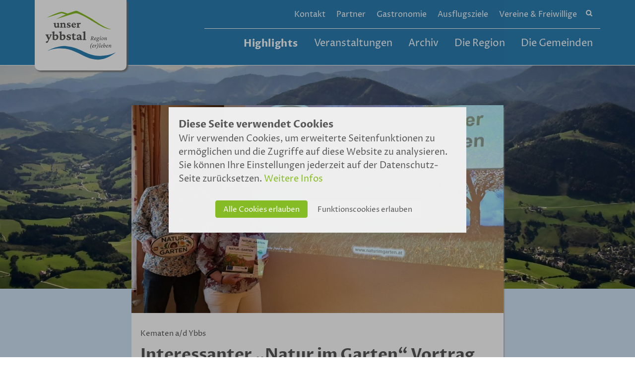

--- FILE ---
content_type: text/html; charset=UTF-8
request_url: https://unser-ybbstal.at/highlights/news/interessanter-natur-im-garten-vortrag-9
body_size: 6502
content:
<!doctype html>
<html class="no-js" lang="de-AT">
<head>
    <meta charset="utf-8">
    <meta http-equiv="X-UA-Compatible" content="IE=edge">
    <title>Highlights | Unser Ybbstal</title>
    <meta name="description" content="">
    <meta name="viewport" content="width=device-width, initial-scale=1">
        <link rel="canonical" href="https://unser-ybbstal.at/highlights/news/interessanter-natur-im-garten-vortrag-9">
        
            
            
                    
        
    <script src="//unser-ybbstal.at/js/js.cookie.min.js"></script>
    <script src="//unser-ybbstal.at/js/cookie-setup.js"></script>
    <script>
        document.addEventListener('DOMContentLoaded', function(){
            initCookies();   
        }, false);
    </script>

    <meta name="twitter:card" content="summary_large_image" />
    <meta property="og:locale" content="de_AT" />
    <meta property="og:url" content="https://unser-ybbstal.at/highlights/news/interessanter-natur-im-garten-vortrag-9" />
    <meta property="og:type" content="article" />
    <meta property="og:title" content="Interessanter &bdquo;Natur im  Garten&ldquo; Vortrag" />
    <meta property="og:description" content="" />
                            <meta property="og:image" content="https://login.gemeindeserver.net/media/345792/large" />
                        
            <link rel="stylesheet" href="//unser-ybbstal.at/css/gemser.css?v=202601210236" type="text/css"/>
            
        <script>
        !function(){function g(){if(!e&&(e=!0,f)){for(var a=0;a<f.length;a++)f[a].call(window,[]);f=[]}}function h(a){var b=window.onload;"function"!=typeof window.onload?window.onload=a:window.onload=function(){b&&b(),a()}}function i(){if(!d){if(d=!0,document.addEventListener&&!c.opera&&document.addEventListener("DOMContentLoaded",g,!1),c.msie&&window==top&&function(){if(!e){try{document.documentElement.doScroll("left")}catch(a){return void setTimeout(arguments.callee,0)}g()}}(),c.opera&&document.addEventListener("DOMContentLoaded",function(){if(!e){for(var a=0;a<document.styleSheets.length;a++)if(document.styleSheets[a].disabled)return void setTimeout(arguments.callee,0);g()}},!1),c.safari){var a;!function(){if(!e){if("loaded"!=document.readyState&&"complete"!=document.readyState)return void setTimeout(arguments.callee,0);if(void 0===a){for(var b=document.getElementsByTagName("link"),c=0;c<b.length;c++)"stylesheet"==b[c].getAttribute("rel")&&a++;var d=document.getElementsByTagName("style");a+=d.length}return document.styleSheets.length!=a?void setTimeout(arguments.callee,0):void g()}}()}h(g)}}var a=window.DomReady={},b=navigator.userAgent.toLowerCase(),c={version:(b.match(/.+(?:rv|it|ra|ie)[\/: ]([\d.]+)/)||[])[1],safari:/webkit/.test(b),opera:/opera/.test(b),msie:/msie/.test(b)&&!/opera/.test(b),mozilla:/mozilla/.test(b)&&!/(compatible|webkit)/.test(b)},d=!1,e=!1,f=[];a.ready=function(a,b){i(),e?a.call(window,[]):f.push(function(){return a.call(window,[])})},i()}();
    </script>
</head>
    <body class="stretched no-transition content-over">
        <div id="wrapper" class="clearfix">
                <header id="header" data-sticky-class="not-dark">
        <div id="header-wrap">
            <div class="container clearfix">
                <div id="primary-menu-trigger"><i class="icon-reorder"></i></div>
                <div id="logo">
                                            <a href="//unser-ybbstal.at" class="standard-logo" title="Unser Ybbstal">
                            <img src="//unser-ybbstal.at/css//images/unser-ybbstal-logo.svg" alt="unser-ybbstal.at">
                        </a>
                        <a href="http://unser-ybbstal.at" class="retina-logo" title="Unser Ybbstal">
                            <img src="//unser-ybbstal.at/css//images/unser-ybbstal-logo.svg" alt="Unser Ybbstal">
                        </a>
                                    </div>
                                                
                <div class="fixedmenu">
                                        <ul>
    
        <li >
                                                <a href="//unser-ybbstal.at/kontakt" >Kontakt</a>
                                    </li>
    
        <li >
                                                <a href="//unser-ybbstal.at/partner" >Partner</a>
                                    </li>
    
        <li >
                                                <a href="//unser-ybbstal.at/gastronomie" >Gastronomie</a>
                                    </li>
    
        <li >
                                                <a href="//unser-ybbstal.at/ausflugsziele" >Ausflugsziele</a>
                                    </li>
    
        <li >
                                                <a href="//unser-ybbstal.at/vereine-freiwillige" >Vereine & Freiwillige</a>
                                    </li>
    </ul>
                    <div id="top-search">
    <a href="#" id="top-search-trigger"><i class="icon-search3"></i><i class="icon-line-cross"></i><span class="sr-only">Site search toggle</span></a>
    <form method="GET" action="https://login.gemeindeserver.net/sitesearch" accept-charset="UTF-8" class="searchform">
    <label for="searchq" class="sr-only">Search</label>
    <input name="q" class="form-control" id="searchq" value="" placeholder="Suchbegriff..." type="text" style="height:100px; background-color: #ffffff">
        <input type="hidden" name="client" value="59" />
                        <input type="hidden" name="seo" value="true" />
            </form>
</div>

<!-- frontend search  -->
<script>
DomReady.ready(function() {
    $(".searchform").on('submit',function (event) {
        var form = $(this);
        $('#content .container').html('');
        var target = $('#content .container').first();

        if(form.valid()){
            // check
            $.ajax({
                type: "GET",
                url: form.attr('action'),
                data: form.serialize(), // serializes the form's elements.
                success: function (data) {
                    if(data['status'] === 'success') {
                        target.html(data['message']);
                        sessionStorage.setItem('lastsearch',data['message']);
                        $('html, body').animate({
                            scrollTop: target.offset().top-80
                        }, 500);
                    } else if(data['status'] === 'failed') {
                        alert(data['message']);
                    } else if(data['status'] === 'notpassed') {
                        alert('wrong captcha');
                    }
                }
            });
        }
        event.preventDefault();

        document.location.hash = '#q='+form.find('#searchq').val();
        return false; // avoid to execute the actual submit of the form.
    });

    if(document.location.hash.match(/#q=/)){
        var hash = document.location.hash;
        var query = hash.replace("#q=","");
        $('#searchq').val(query);
        $('#content .container').html('');
        $('#content .container').first().html(sessionStorage.getItem('lastsearch'));
    }
});
</script>
<!-- frontend search -->                </div>
                                                            <nav id="primary-menu" aria-label="Haupt">
    <ul>
                                    <li  class="active"  >
					<a  href="//unser-ybbstal.at/highlights">Highlights</a>
				</li>
                                                <li  >
					<a  href="//unser-ybbstal.at/veranstaltungen-2">Veranstaltungen</a>
				</li>
                                                <li  >
					<a  href="//unser-ybbstal.at/archiv">Archiv</a>
				</li>
                                                <li  >
                    <a  href="//unser-ybbstal.at/die-region">
                        Die Region
                    </a>
                                            <a href="#" class="subhandle">
                            <i class="icon icon-arrow-down2"></i>
                            <span class="sr-only">Die Region (Menu toggle)</span>
                        </a>
                        <ul>
                                                                                                <li  >
                                        <a  href="//unser-ybbstal.at/vorwort-des-sprechers">Vorwort des Sprechers</a>
                                    </li>
                                                                                                                                <li  >
                                        <a  href="//unser-ybbstal.at/portraet-der-kleinregion">Porträt der Kleinregion</a>
                                    </li>
                                                                                                                                <li  >
                                        <a  href="//unser-ybbstal.at/aufgaben-ziele">Aufgaben & Ziele </a>
                                    </li>
                                                                                                                                <li  >
                                        <a  href="//unser-ybbstal.at/vision">Vision</a>
                                    </li>
                                                                                                                                <li  >
                                        <a  href="//unser-ybbstal.at/schwerpunkte-projekte">Schwerpunkte & Projekte</a>
                                    </li>
                                                                                    </ul>
                                    </li>
                                                <li  >
					<a  href="//unser-ybbstal.at/die-gemeinden">Die Gemeinden</a>
				</li>
                        </ul>
</nav>
                                                </div>
        </div>
    </header>
            <section id="page-title" class="page-title-parallax page-title-dark" style="background-image: url('https://login.gemeindeserver.net/media/236434');">
        <div class="container clearfix">

        </div>
    </section>

                        <section id="content">
                <div class="content-wrap">
                                        <div class="container clearfix">
                                            <!-- detail -->
<div class="news-detail single-post nobottommargin">
		
				<div class="row">
    <div class="col-sm-8 col-sm-offset-2">
        
        <div class="entry clearfix">
                                                        <div class="row">
                        <div class="col-xs-12">
                                                                                                                            <a data-lightbox="image" href="https://login.gemeindeserver.net/media/kematenybbs/1713776428-vortrag-natur-im-garten-20240409-daniela-haselhofer-jpg.jpeg" title="">
                                        <img class="img-responsive" src="https://login.gemeindeserver.net/media/345792/860/480">
                                    </a>
                                                                                                                </div>
                    </div>
                                    
            <div class="entry-title">
                <small>Kematen a/d Ybbs</small>
                <h1>Interessanter &bdquo;Natur im  Garten&ldquo; Vortrag</h1>
            </div>
                        <div class="entry-content bottommargin">
                <p><!--[if !mso]>
<style>
v\:* {behavior:url(#default#VML);}
o\:* {behavior:url(#default#VML);}
b\:* {behavior:url(#default#VML);}
.shape {behavior:url(#default#VML);}
</style>
<![endif]--><!--[if pub]><xml>
 <b:Publication type="OplPub" oty="68" oh="256">
  <b:OhPrintBlock priv="30E">281</b:OhPrintBlock>
  <b:NuDefaultUnits priv="1004">1</b:NuDefaultUnits>
  <b:DptlPageDimensions type="OplPt" priv="1211">
   <b:Xl priv="104">7560000</b:Xl>
   <b:Yl priv="204">10692000</b:Yl>
  </b:DptlPageDimensions>
  <b:DxlDefaultTab priv="1504">359410</b:DxlDefaultTab>
  <b:OhGallery priv="180E">259</b:OhGallery>
  <b:OhFancyBorders priv="190E">261</b:OhFancyBorders>
  <b:OhCaptions priv="1A0E">257</b:OhCaptions>
  <b:OhQuillDoc priv="200E">276</b:OhQuillDoc>
  <b:OhMailMergeData priv="210E">262</b:OhMailMergeData>
  <b:OhColorScheme priv="220E">279</b:OhColorScheme>
  <b:DwNextUniqueOid priv="2304">1</b:DwNextUniqueOid>
  <b:IdentGUID priv="2A07">0``````````````````````</b:IdentGUID>
  <b:DpgSpecial priv="2C03">5</b:DpgSpecial>
  <b:FWorkpaneVisible priv="3900">False</b:FWorkpaneVisible>
  <b:CTimesEdited priv="3C04">1</b:CTimesEdited>
  <b:NuDefaultUnitsEx priv="4104">1</b:NuDefaultUnitsEx>
  <b:OhImpositionEngine priv="440E">285</b:OhImpositionEngine>
 </b:Publication>
 <b:PrinterInfo type="OplPrb" oty="75" oh="281">
  <b:OhColorSepBlock priv="30E">282</b:OhColorSepBlock>
  <b:FKOBlackFills priv="A00">True</b:FKOBlackFills>
  <b:OpmOutsidePrintMode priv="B04">1</b:OpmOutsidePrintMode>
  <b:FInitComplete priv="1400">False</b:FInitComplete>
  <b:DpiX priv="2203">0</b:DpiX>
  <b:DpiY priv="2303">0</b:DpiY>
  <b:DxlOverlap priv="2404">0</b:DxlOverlap>
  <b:DylOverlap priv="2504">0</b:DylOverlap>
 </b:PrinterInfo>
 <b:ColorSeperationInfo type="OplCsb" oty="79" oh="282">
  <b:Plates type="OplCsp" priv="214">
   <b:OplCsp type="OplCsp" priv="11">
    <b:EcpPlate type="OplEcp" priv="213">
     <b:Color priv="104">-1</b:Color>
    </b:EcpPlate>
   </b:OplCsp>
  </b:Plates>
  <b:DzlOverprintMost priv="304">304800</b:DzlOverprintMost>
  <b:CprOverprintMin priv="404">243</b:CprOverprintMin>
  <b:DzlTrap priv="C04">3175</b:DzlTrap>
  <b:DzlIndTrap priv="D04">3175</b:DzlIndTrap>
  <b:PctCenterline priv="E04">70</b:PctCenterline>
  <b:FMarksRegistration priv="F00">True</b:FMarksRegistration>
  <b:FMarksJob priv="1000">True</b:FMarksJob>
  <b:FMarksDensity priv="1100">True</b:FMarksDensity>
 </b:ColorSeperationInfo>
 <b:TextDocProperties type="OplDocq" oty="91" oh="276">
  <b:OhPlcqsb priv="20E">278</b:OhPlcqsb>
  <b:EcpSplitMenu type="OplEcp" priv="A13">
   <b:Color>134217728</b:Color>
  </b:EcpSplitMenu>
 </b:TextDocProperties>
 <b:StoryBlock type="OplPlcQsb" oty="101" oh="278">
  <b:IqsbMax priv="104">1</b:IqsbMax>
  <b:Rgqsb type="OplQsb" priv="214">
   <b:OplQsb type="OplQsb" priv="11">
    <b:Qsid priv="104">13</b:Qsid>
    <b:TomfCopyfitBase priv="80B">-9999996.000000</b:TomfCopyfitBase>
    <b:TomfCopyfitBase2 priv="90B">-9999996.000000</b:TomfCopyfitBase2>
   </b:OplQsb>
  </b:Rgqsb>
 </b:StoryBlock>
 <b:ColorScheme type="OplSccm" oty="92" oh="279">
  <b:Cecp priv="104">8</b:Cecp>
  <b:Rgecp type="OplEcp" priv="214">
   <b:OplEcp priv="F">Empty</b:OplEcp>
   <b:OplEcp type="OplEcp" priv="111">
    <b:Color>16711680</b:Color>
   </b:OplEcp>
   <b:OplEcp type="OplEcp" priv="211">
    <b:Color>52479</b:Color>
   </b:OplEcp>
   <b:OplEcp type="OplEcp" priv="311">
    <b:Color>26367</b:Color>
   </b:OplEcp>
   <b:OplEcp type="OplEcp" priv="411">
    <b:Color>13421772</b:Color>
   </b:OplEcp>
   <b:OplEcp type="OplEcp" priv="511">
    <b:Color>16737792</b:Color>
   </b:OplEcp>
   <b:OplEcp type="OplEcp" priv="611">
    <b:Color>13382502</b:Color>
   </b:OplEcp>
   <b:OplEcp type="OplEcp" priv="711">
    <b:Color>16777215</b:Color>
   </b:OplEcp>
  </b:Rgecp>
  <b:SzSchemeName priv="618">Hüttensänger</b:SzSchemeName>
 </b:ColorScheme>
 <![if pub11]>
 <![endif]>
</xml><![endif]--><!--[if pub]><xml>
 <b:Page type="OplPd" oty="67" oh="265">
  <b:PtlvOrigin type="OplPt" priv="511">
   <b:Xl>22858575</b:Xl>
   <b:Yl>22852950</b:Yl>
  </b:PtlvOrigin>
  <b:Oid priv="605">(`@`````````</b:Oid>
  <b:OhoplWebPageProps priv="90E">266</b:OhoplWebPageProps>
  <b:OhpdMaster priv="D0D">263</b:OhpdMaster>
  <b:PgtType priv="1004">5</b:PgtType>
  <b:PtlvOriginEx type="OplPt" priv="1111">
   <b:Xl>110183775</b:Xl>
   <b:Yl>110178150</b:Yl>
  </b:PtlvOriginEx>
 </b:Page>
</xml><![endif]--><!--[if gte mso 9]><xml>
 <o:shapedefaults v:ext="edit" spidmax="3075" fillcolor="blue [1]"
  strokecolor="black [0]">
  <v:fill color="blue [1]" color2="white [7]"/>
  <v:stroke color="black [0]" color2="white [7]" weight="2pt">
   <o:left v:ext="view" color="black [0]" color2="white [7]"/>
   <o:top v:ext="view" color="black [0]" color2="white [7]"/>
   <o:right v:ext="view" color="black [0]" color2="white [7]"/>
   <o:bottom v:ext="view" color="black [0]" color2="white [7]"/>
   <o:column v:ext="view" color="black [0]" color2="white [7]"/>
  </v:stroke>
  <v:shadow color="black [0]"/>
  <o:extrusion v:ext="view" backdepth="0" viewpoint="0,0" viewpointorigin="0,0"/>
  <v:textbox inset="2.88pt,2.88pt,2.88pt,2.88pt"/>
  <o:colormenu v:ext="edit" fillcolor="blue [1]" strokecolor="black [0]"
   shadowcolor="#ccc [4]"/>
 </o:shapedefaults><o:shapelayout v:ext="edit">
  <o:idmap v:ext="edit" data="1"/>
 </o:shapelayout></xml><![endif]-->

</p><p class="MsoNormal" style="mso-pagination:widow-orphan;text-align:justify;
text-justify:newspaper;text-kashida-space:50%;text-align:justify;text-justify:
newspaper;text-kashida-space:50%">Rechtzeitig zu Beginn der heurigen Gartensaison gab Leopold Mayrhofer auch heuer wieder wertvolle Tipps für den naturnahen Garten. Bei dem informativen Vortrag drehte sich alles um "Bäume und Sträucher“ und deren zentrale Rolle bei der Klimawandelanpassung der Grünräume. Themen wie richtiger Standort und korrekte Pflanzung und Pflege standen im Vordergrund.</p><p class="MsoNormal" style="mso-pagination:widow-orphan;text-align:justify;
text-justify:newspaper;text-kashida-space:50%;text-align:justify;text-justify:
newspaper;text-kashida-space:50%"><br>Foto vlnr: Leopold Mayrhofer konnte auch Kulturreferenitin gGR Ilse Beham unter den Gästen begrüßen<br><br> <br><br><br><br></p><p class="MsoNormal" style="mso-pagination:widow-orphan;text-align:justify;
text-justify:newspaper;text-kashida-space:50%;text-align:justify;text-justify:
newspaper;text-kashida-space:50%"> </p>

<p class="MsoNormal" style="mso-pagination:none"><span lang="de" style="language:
de;mso-ligatures:none"> </span></p>



            </div>


                        <div class="row bottommargin">
                                                       
            </div>
            	
        </div>
    </div>
</div>
	</div>


                    </div>
                </div>
            </section>
        
    </div>

        <footer id="footer">
        <div class="container">
            <div class="row">
                <div class="col-sm-6">
                    <div class="logo">
                        <a href="//unser-ybbstal.at" title="Unser Ybbstal">
                            <img src="//unser-ybbstal.at/css//images/unser-ybbstal-logo.svg" alt="unser-ybbstal.at">
                        </a>
                    </div>
                </div>
                <div class="col-sm-6 text-right">
                                        <ul>
    
        <li >
                                                <a href="5010" >Kontakt</a>
                                    </li>
    
        <li >
                                                <a href="//unser-ybbstal.at/impressum" >Impressum</a>
                                    </li>
    
        <li >
                                                <a href="//unser-ybbstal.at/datenschutz" >Datenschutz</a>
                                    </li>
    </ul>
                </div>
            </div>
            <div class="row">
                <div class="col-sm-6"></div>
                <div class="col-sm-6 text-right" id="supporter">
                    Realisiert mit Unterstützung von<br>
                    <img src="//unser-ybbstal.at/css/images/noe-investiert.jpg" alt="Niederösterreich Investiert"> 
                    <a href="https://www.dorf-stadterneuerung.at/" target="_blank">
                        <img src="//unser-ybbstal.at/css/images/dorf-stadterneuerung.jpg" alt="Dorf & Stadterneuerung">
                    </a>
                </div>
            </div>
        </div>
    </footer>
    <div id="cookie-setup-overlay">
        <div id="cookie-setup">
            <div id="cookie-setup-container" class='p-2'>
                                
                <h3>Diese Seite verwendet Cookies </h3>
                <p>Wir verwenden Cookies, um erweiterte Seitenfunktionen zu ermöglichen und die Zugriffe auf diese Website zu analysieren.<br>
                Sie können Ihre Einstellungen jederzeit auf der Datenschutz-Seite zurücksetzen. <a href="/datenschutz">Weitere Infos</a>
                </p>
                
                                <div class='text-center mt-4'>
                    <button id="cookie-setup-allow-all" class="btn btn-primary">Alle Cookies erlauben</button>
                    <button id="cookie-setup-allow-functional" class="btn btn-outline-secondary">Funktionscookies erlauben</button>
                </div>

            </div>
        </div>
    </div>

            <script defer type="text/javascript" src="//unser-ybbstal.at/js/gemser.js?v=202601210236"></script>
        
    <script type="application/ld+json">
{
    "@context": "https://schema.org",
    "@type": "NewsArticle",
    "headline": "Interessanter &bdquo;Natur im  Garten&ldquo; Vortrag",
    "datePublished": "2024-04-22T22:00",
    "dateModified": "2024-04-22T22:00",
    "image": [
                     "https://login.gemeindeserver.net/media/345792/large" 
            ],
    "mainEntityOfPage": {
        "@type": "WebPage",
        "@id": "https://unser-ybbstal.at/highlights/news/interessanter-natur-im-garten-vortrag-9?json=1"
    },
    "author": {
        "@type": "Organization",
        "name": "Unser Ybbstal"
      },
    "publisher": {
        "@type": "Organization",
        "name": "Unser Ybbstal",
        "logo": {
            "@type": "ImageObject",
            "url": "//unser-ybbstal.at/css/images/wappen.png"
        }
    },
        "description": "

Rechtzeitig zu Beginn der heurigen Gartensaison gab Leopold Mayrhofer auch heuer wieder wertvolle Tipps f&uuml;r den naturnahen Garten. Bei dem informativen Vortrag drehte sich alles um &quot;B&auml;ume und Str&auml;ucher&ldquo; und..."
    }
</script>
    
                                                <!-- cached:2026-01-21 02:36:09 -->
        <!-- google analytics -->
    <script>
        if(Cookies.get('cookie-setup') == 'all'){
            (function (i, s, o, g, r, a, m) {
                i['GoogleAnalyticsObject'] = r;
                i[r] = i[r] || function () {
                    (i[r].q = i[r].q || []).push(arguments)
                }, i[r].l = 1 * new Date();
                a = s.createElement(o),
                        m = s.getElementsByTagName(o)[0];
                a.async = 1;
                a.src = g;
                m.parentNode.insertBefore(a, m)
            })(window, document, 'script', '//www.google-analytics.com/analytics.js', 'ga');

            ga('create', 'UA-164537323-1', 'auto');
            ga('send', 'pageview');
            ga('set', 'anonymizeIp', true);
        }
    </script>
    <!-- google analytics -->
    </body>
</html>

--- FILE ---
content_type: image/svg+xml
request_url: https://unser-ybbstal.at/css//images/unser-ybbstal-logo.svg
body_size: 6555
content:
<svg id="Logos" xmlns="http://www.w3.org/2000/svg" viewBox="0 0 231.78 175.25"><defs><style>.cls-1{fill:#2b7fb3;}.cls-2{fill:#575756;}.cls-3{fill:#86bc25;}</style></defs><title>Logo_4c</title><path class="cls-1" d="M209.53,133.57c-14.22,10.63-28.22,18.56-45,19.31-21.5,1.43-40.24-10.09-55.26-17.4C87.85,125,80.5,124.59,72.78,123.4c-19.45-2.53-38.42,1.8-44.85,6.54,5.73-5.54,31.59-14.91,49.16-13.21,11.86,1.15,23.26,3.78,38.73,11.08,7.25,3.3,22,11.8,38.55,14.16A97.69,97.69,0,0,0,209.53,133.57Z"/><path class="cls-2" d="M29.72,100.57l-6.1-12.71-1.57-.54.1-1.53h8.51l.13,1.53-2.07.54L32.42,96Zm9.34-14.78.1,1.53-1.57.54-5.8,11.51-2.67,5.5a6.37,6.37,0,0,1-1.8,2.52,3.46,3.46,0,0,1-2,.65,2.73,2.73,0,0,1-1.79-.55,1.69,1.69,0,0,1-.65-1.32,1.89,1.89,0,0,1,.6-1.37,4.29,4.29,0,0,1,1.77-1l3.94-1.11L27,104.3l4-7.5.47-.8L35,87.86l-2.06-.54L33,85.79Z"/><path class="cls-2" d="M41.31,99.5c0-.76.07-1.52.08-2.29s0-1.55,0-2.36V88.36c0-1,0-1.93,0-2.79s0-1.61,0-2.27,0-1.21,0-1.68,0-.82,0-1.07l-2.47-.3-.07-1.47L45,77.15l.94.6q-.07,1.36-.12,2.73c0,.92-.07,2-.12,3.11s-.08,2.62-.1,4.4l.1,0a5.93,5.93,0,0,1,1.94-1.76,5,5,0,0,1,2.57-.74,6.18,6.18,0,0,1,3.08.8,6.08,6.08,0,0,1,2.29,2.32,7.4,7.4,0,0,1,.86,3.69,8.37,8.37,0,0,1-1.08,4.2,7.94,7.94,0,0,1-3.12,3,9.87,9.87,0,0,1-4.84,1.13,15.82,15.82,0,0,1-3.1-.3A17.93,17.93,0,0,1,41.31,99.5Zm7-1.3a3.35,3.35,0,0,0,2.55-1.15,5.44,5.44,0,0,0,1.05-3.72,4.92,4.92,0,0,0-1.08-3.54,3.43,3.43,0,0,0-3.92-.8,3.5,3.5,0,0,0-1.17.84v7.5a3.7,3.7,0,0,0,1.18.63A4.19,4.19,0,0,0,48.28,98.2Z"/><path class="cls-2" d="M60.26,99.5c0-.76.07-1.52.08-2.29s0-1.55,0-2.36V88.36c0-1,0-1.93,0-2.79s0-1.61,0-2.27,0-1.21,0-1.68,0-.82,0-1.07l-2.47-.3-.06-1.47L64,77.15l.93.6-.12,2.73c0,.92-.07,2-.11,3.11s-.08,2.62-.1,4.4l.1,0a5.89,5.89,0,0,1,1.93-1.76,5,5,0,0,1,2.57-.74,6.24,6.24,0,0,1,3.09.8,6.12,6.12,0,0,1,2.28,2.32,7.3,7.3,0,0,1,.87,3.69,8.27,8.27,0,0,1-1.09,4.2,8,8,0,0,1-3.11,3,9.87,9.87,0,0,1-4.84,1.13,15.75,15.75,0,0,1-3.1-.3A18,18,0,0,1,60.26,99.5Zm7-1.3a3.35,3.35,0,0,0,2.55-1.15,5.44,5.44,0,0,0,1.06-3.72,4.92,4.92,0,0,0-1.09-3.54,3.4,3.4,0,0,0-2.48-1.1,3.47,3.47,0,0,0-1.44.3,3.71,3.71,0,0,0-1.17.84v7.5a3.75,3.75,0,0,0,1.19.63A4.13,4.13,0,0,0,67.23,98.2Z"/><path class="cls-2" d="M83.42,100.7a12.2,12.2,0,0,1-2.74-.32,10,10,0,0,1-2.33-.81l-.17-3.94h2.17l.7,2.4a5,5,0,0,0,2.64.77,2.46,2.46,0,0,0,1.56-.42,1.34,1.34,0,0,0,.54-1.12A1.58,1.58,0,0,0,85.2,96a8.81,8.81,0,0,0-2.38-1.2,8.74,8.74,0,0,1-3.44-2,3.86,3.86,0,0,1-1-2.65,3.76,3.76,0,0,1,.83-2.42,5.36,5.36,0,0,1,2.35-1.63,9.52,9.52,0,0,1,3.45-.59,12.4,12.4,0,0,1,2.17.19,5.72,5.72,0,0,1,1.8.55l.4,3.87h-2.1l-.77-2.37a2.13,2.13,0,0,0-.81-.34,5.16,5.16,0,0,0-.92-.1,2.62,2.62,0,0,0-1.58.45,1.36,1.36,0,0,0-.62,1.15,1.59,1.59,0,0,0,.73,1.32A12.46,12.46,0,0,0,86,91.56a8.82,8.82,0,0,1,3.12,2A3.64,3.64,0,0,1,90.06,96a4,4,0,0,1-1.82,3.39A8.23,8.23,0,0,1,83.42,100.7Z"/><path class="cls-2" d="M103.68,97.63a4.33,4.33,0,0,1-1.82,2.27,5.92,5.92,0,0,1-6.74-.48,5.16,5.16,0,0,1-1.49-4.06l.14-7.44H91.43V86.86l5.67-4.54h1l-.07,4.74L98,95a2.28,2.28,0,0,0,2.53,2.64,2.9,2.9,0,0,0,1.2-.27,3.8,3.8,0,0,0,1-.67ZM96.4,87.92v-2.1h6.37v2.1Z"/><path class="cls-2" d="M110,100.7a5,5,0,0,1-2.65-.67,4.78,4.78,0,0,1-1.7-1.6,3.35,3.35,0,0,1-.59-1.77,2.84,2.84,0,0,1,.75-2,5.13,5.13,0,0,1,2.32-1.27l5.24-1.53v-1.2a2.33,2.33,0,0,0-.44-1.34,3.13,3.13,0,0,0-1.18-1,3.23,3.23,0,0,0-1.55-.4,1,1,0,0,0-.79.28,2.12,2.12,0,0,0-.28,1l-.17,2a4.61,4.61,0,0,1-2.71-.12,1.54,1.54,0,0,1-1.06-1.48,1.92,1.92,0,0,1,.67-1.3A8.49,8.49,0,0,1,107.5,87a13.75,13.75,0,0,1,2-1,6.73,6.73,0,0,1,1.82-.49A7.52,7.52,0,0,1,116,86.86a4.31,4.31,0,0,1,1.75,3.63l-.1,4.64c0,.62,0,1.11,0,1.45a2.56,2.56,0,0,0,.22.85l2.17.4v1.4l-2.14.94a8.44,8.44,0,0,1-1.11.4,4.31,4.31,0,0,1-.95.13,1.84,1.84,0,0,1-1.84-1.33l-.6-1.54.7.13a9.37,9.37,0,0,1-2.1,2A3.86,3.86,0,0,1,110,100.7Zm1.7-3a2.29,2.29,0,0,0,1.7-.77V93.69l-2.27.41a1.86,1.86,0,0,0-1.18.53,1.48,1.48,0,0,0-.35,1,1.93,1.93,0,0,0,.62,1.4A2,2,0,0,0,111.69,97.7Z"/><path class="cls-2" d="M121.27,100.43l-.1-1.6,2.17-.5c0-.24,0-.67.08-1.28s.06-1.33.07-2.14,0-1.57,0-2.28V88.36c0-.76,0-1.51,0-2.27s0-1.49,0-2.19,0-1.33,0-1.9,0-1-.08-1.41l-2.47-.34-.07-1.47,6.41-1.63.9.6c-.05.91-.08,1.82-.1,2.72s0,1.89,0,3,0,2.45,0,4.07l0,4.87c0,1.56,0,2.88,0,4a11.44,11.44,0,0,0,.14,2l2.16.5-.1,1.6Z"/><path class="cls-2" d="M57.79,64.6l1.92.44v1.25L54.77,67.6,54,67.19l0-2.07-.09,0A4.9,4.9,0,0,1,52.11,67a4.32,4.32,0,0,1-2,.51,4.57,4.57,0,0,1-3.41-1.33,5.33,5.33,0,0,1-1.3-3.91V59.8q0-.63,0-1.26c0-.42-.05-.82-.09-1.21l-2-.4V55.62l5.24-1.31.81.49c0,.57-.07,1.26-.1,2.1s0,1.65,0,2.47l0,2.47a3,3,0,0,0,.68,2.21,2.48,2.48,0,0,0,1.85.7,2.42,2.42,0,0,0,1.17-.34,2.74,2.74,0,0,0,1.06-1V60.56c0-.46,0-.88,0-1.24s0-.69,0-1-.05-.65-.09-1l-2.07-.4V55.62L57,54.31l.78.46c0,.35,0,.73,0,1.14s0,.87,0,1.39,0,1.14,0,1.84v2.32c0,.45,0,.94,0,1.48S57.73,64,57.79,64.6Z"/><path class="cls-2" d="M60.91,67.25l-.09-1.34,1.8-.5a3.67,3.67,0,0,0,.06-.52c0-.27,0-.61,0-1s0-.87,0-1.35l0-2.21c0-.6,0-1.13-.05-1.57a10.33,10.33,0,0,0-.18-1.4l-1.86-.4V55.62l5.11-1.31.79.49-.15,1.72.09,0a6,6,0,0,1,2-1.73,4.93,4.93,0,0,1,2.31-.57,4,4,0,0,1,2.2.61,4.27,4.27,0,0,1,1.55,1.79,6.37,6.37,0,0,1,.58,2.86v3c0,.66,0,1.27,0,1.83a8.37,8.37,0,0,0,.1,1.1l1.8.5L77,67.25H69.72l-.06-1.34,1.63-.5a5,5,0,0,0,.08-.75c0-.33,0-.68,0-1.06s0-.74,0-1.09V60.07a4.2,4.2,0,0,0-.32-1.78,2.21,2.21,0,0,0-.87-1A2.41,2.41,0,0,0,69,57a3.07,3.07,0,0,0-1.37.32,3.57,3.57,0,0,0-1.13.94v4.3c0,.66,0,1.27,0,1.83a5.16,5.16,0,0,0,.13,1.07l1.78.5-.12,1.34Z"/><path class="cls-2" d="M83.39,67.48A10.26,10.26,0,0,1,81,67.2a8.58,8.58,0,0,1-2-.71l-.15-3.43h1.89l.61,2.09a4.37,4.37,0,0,0,2.3.67A2.22,2.22,0,0,0,85,65.46a1.17,1.17,0,0,0,.46-1,1.39,1.39,0,0,0-.51-1.1,8.13,8.13,0,0,0-2.08-1.05,7.42,7.42,0,0,1-3-1.73,3.53,3.53,0,0,1-.12-4.42,4.74,4.74,0,0,1,2-1.42,8.33,8.33,0,0,1,3-.51,12.26,12.26,0,0,1,1.89.16,5.51,5.51,0,0,1,1.57.48l.35,3.37H86.79l-.67-2.06a1.83,1.83,0,0,0-.71-.29,3.85,3.85,0,0,0-.8-.09,2.3,2.3,0,0,0-1.38.39,1.2,1.2,0,0,0-.54,1,1.38,1.38,0,0,0,.64,1.14,10.85,10.85,0,0,0,2.32,1.15,7.87,7.87,0,0,1,2.72,1.7,3.16,3.16,0,0,1,.8,2.2,3.47,3.47,0,0,1-1.58,3A7.12,7.12,0,0,1,83.39,67.48Z"/><path class="cls-2" d="M97.7,67.48a6.56,6.56,0,0,1-3.36-.86,6.26,6.26,0,0,1-2.3-2.3,6.46,6.46,0,0,1-.82-3.3,6.71,6.71,0,0,1,3.37-5.94,6.15,6.15,0,0,1,3.2-.83,5,5,0,0,1,4,1.59,5.92,5.92,0,0,1,1.39,4.08v.73H94.62V59.14h5.69l-.49.69v-1a3.63,3.63,0,0,0-.58-2.16,2,2,0,0,0-1.69-.81,2.27,2.27,0,0,0-1.29.41,2.59,2.59,0,0,0-.93,1.23A5.69,5.69,0,0,0,95,59.57v.58a4.81,4.81,0,0,0,1.11,3.3A3.69,3.69,0,0,0,99,64.72a4.14,4.14,0,0,0,1.78-.38,4.85,4.85,0,0,0,1.56-1.25l.9.84A5.9,5.9,0,0,1,101,66.58,6.19,6.19,0,0,1,97.7,67.48Z"/><path class="cls-2" d="M104.94,67.25l-.11-1.34,1.8-.5a5,5,0,0,0,.07-.53c0-.28.06-.63.08-1s0-.86,0-1.32V60.33c0-.58,0-1.1,0-1.56a11.42,11.42,0,0,0-.19-1.44l-1.86-.4V55.62l5.06-1.31.76.46-.12,2.36.09,0a5.69,5.69,0,0,1,1.67-2.24,3.12,3.12,0,0,1,1.79-.58,2.24,2.24,0,0,1,1.35.43,1.61,1.61,0,0,1,.59,1.4,1.79,1.79,0,0,1-.62,1.44,2.19,2.19,0,0,1-1.47.54,3.21,3.21,0,0,1-1.28-.25,4.07,4.07,0,0,1-1.19-.89l.81.06a4.17,4.17,0,0,0-.87.82,5.27,5.27,0,0,0-.7,1.13l0,2.3c0,.69,0,1.33.06,1.91s0,1.07.06,1.44,0,.63,0,.74l2.53.44-.09,1.4Z"/><path class="cls-2" d="M141.88,100.87l.1-.61L143,100a3.46,3.46,0,0,0,.12-.45c0-.19.1-.44.18-.76l.27-1.2.66-3.16c.17-.75.28-1.31.35-1.69a7.43,7.43,0,0,0,.12-.8l-1-.23.17-.61h3.44a4,4,0,0,1,2.21.49,1.7,1.7,0,0,1,.73,1.53,2.55,2.55,0,0,1-.54,1.57,3.86,3.86,0,0,1-1.46,1.16,4.43,4.43,0,0,1-2,.44h-1.24l.13-.73h1.13a2.51,2.51,0,0,0,1.83-.65,2.27,2.27,0,0,0,.66-1.67,1.28,1.28,0,0,0-.45-1.09,2.14,2.14,0,0,0-1.32-.34h-.82l0,.18c0,.09-.05.23-.1.42s-.1.44-.17.77-.17.75-.28,1.25L145,97.62l-.18.95c-.06.27-.11.5-.14.69s-.07.35-.09.47,0,.22,0,.3l.93.23-.16.61Zm7.87.17a2.46,2.46,0,0,1-1.19-.27,2.25,2.25,0,0,1-.88-.86,7.9,7.9,0,0,1-.75-1.61l-.8-2.24,1.23-.28,1.23,2.64a6.81,6.81,0,0,0,.61,1.11,2.07,2.07,0,0,0,.63.6,1.75,1.75,0,0,0,.75.24l-.15.6-.32,0Z"/><path class="cls-2" d="M154.05,101a2.24,2.24,0,0,1-1.66-.68,2.55,2.55,0,0,1-.68-1.86,5.3,5.3,0,0,1,.31-1.76,5.38,5.38,0,0,1,.86-1.56A4.26,4.26,0,0,1,154.16,94a3.12,3.12,0,0,1,1.6-.43A1.73,1.73,0,0,1,157,94a1.16,1.16,0,0,1,.41.88,1.64,1.64,0,0,1-.27.88,3.3,3.3,0,0,1-.83.85,9.08,9.08,0,0,1-1.4.83,20.32,20.32,0,0,1-2,.83v-.71a15.82,15.82,0,0,0,1.75-.79,4.11,4.11,0,0,0,1.08-.82,1.4,1.4,0,0,0,.36-.9.61.61,0,0,0-.22-.52.84.84,0,0,0-.56-.18,1.54,1.54,0,0,0-1.09.49,3.55,3.55,0,0,0-.81,1.35,5.64,5.64,0,0,0-.31,2,2,2,0,0,0,.41,1.35,1.3,1.3,0,0,0,1,.48,2.19,2.19,0,0,0,.94-.27,3.13,3.13,0,0,0,1.05-.94l.4.55a4.61,4.61,0,0,1-1.36,1.26A2.93,2.93,0,0,1,154.05,101Z"/><path class="cls-2" d="M160.2,104.66a5.43,5.43,0,0,1-1.67-.23,2.44,2.44,0,0,1-1.05-.64,1.36,1.36,0,0,1-.37-.92,1.58,1.58,0,0,1,.58-1.18,4,4,0,0,1,1.63-.88l.65.13a3.56,3.56,0,0,0-1.17.8,1.37,1.37,0,0,0-.39,1,1.13,1.13,0,0,0,.48.92,2.45,2.45,0,0,0,1.51.37,3.25,3.25,0,0,0,1.28-.23,2.23,2.23,0,0,0,.88-.61,1.28,1.28,0,0,0,.31-.83.67.67,0,0,0-.28-.6,3.24,3.24,0,0,0-1.09-.37l-1.91-.39-.19-.07a2,2,0,0,1-.88-.38.85.85,0,0,1-.29-.63,1.18,1.18,0,0,1,.48-.86,3.79,3.79,0,0,1,1.52-.69l.24.37a1.31,1.31,0,0,0-.67.31.6.6,0,0,0-.23.42.3.3,0,0,0,.13.26,2.09,2.09,0,0,0,.5.19l2,.46a3.53,3.53,0,0,1,1.44.59,1.22,1.22,0,0,1,.44,1,2.08,2.08,0,0,1-.53,1.36,3.81,3.81,0,0,1-1.41,1A4.91,4.91,0,0,1,160.2,104.66Zm.93-5.85a2.49,2.49,0,0,1-1.69-.55,1.85,1.85,0,0,1-.65-1.47,2.88,2.88,0,0,1,.46-1.6,3.23,3.23,0,0,1,1.2-1.15,3.27,3.27,0,0,1,1.63-.42,2.57,2.57,0,0,1,1.18.26,1.91,1.91,0,0,1,1.06,1.78,2.92,2.92,0,0,1-.45,1.57,3.48,3.48,0,0,1-1.17,1.15A3,3,0,0,1,161.13,98.81Zm.17-.66a1.2,1.2,0,0,0,.84-.34,2.49,2.49,0,0,0,.62-.9,3.42,3.42,0,0,0,.23-1.27,1.73,1.73,0,0,0-.27-1,.89.89,0,0,0-.74-.36,1.34,1.34,0,0,0-.89.34,2.43,2.43,0,0,0-.65.9,3.2,3.2,0,0,0-.24,1.25,1.58,1.58,0,0,0,.32,1A1,1,0,0,0,161.3,98.15Zm4.16-3.35-1.77-.14-.62-.64,2.63-.27Z"/><path class="cls-2" d="M167.16,101a.66.66,0,0,1-.51-.2.77.77,0,0,1-.17-.53,3.81,3.81,0,0,1,.13-.8c.09-.38.2-.81.34-1.29l.39-1.45c.14-.49.25-.93.34-1.32a3.93,3.93,0,0,0,.15-.86,3.18,3.18,0,0,0-.69.5,5.43,5.43,0,0,0-.68.78l-.39-.53a7.31,7.31,0,0,1,.84-.9,4.78,4.78,0,0,1,.83-.59,1.51,1.51,0,0,1,.73-.22.66.66,0,0,1,.51.2.81.81,0,0,1,.17.57,4,4,0,0,1-.13.8c-.09.38-.2.82-.33,1.3s-.27,1-.4,1.46-.25.91-.34,1.3a4.35,4.35,0,0,0-.14.83,3.55,3.55,0,0,0,.7-.51,5.88,5.88,0,0,0,.66-.72l.4.48a8,8,0,0,1-.85.88,4.09,4.09,0,0,1-.83.6A1.6,1.6,0,0,1,167.16,101ZM169,91.76a.8.8,0,0,1-.56-.22.76.76,0,0,1-.24-.56,1.21,1.21,0,0,1,.16-.62,1.13,1.13,0,0,1,.43-.41,1,1,0,0,1,.54-.15.72.72,0,0,1,.55.22.74.74,0,0,1,.22.54,1.29,1.29,0,0,1-.15.64,1,1,0,0,1-.95.56Z"/><path class="cls-2" d="M173.08,101a2.27,2.27,0,0,1-1.14-.31,2.18,2.18,0,0,1-.82-.88,2.86,2.86,0,0,1-.3-1.35A5.57,5.57,0,0,1,172,95.15,4.31,4.31,0,0,1,173.21,94a2.86,2.86,0,0,1,1.53-.43,2.22,2.22,0,0,1,2,1.18,2.87,2.87,0,0,1,.31,1.36,5.41,5.41,0,0,1-.31,1.77,5.8,5.8,0,0,1-.85,1.57,4.42,4.42,0,0,1-1.26,1.11A3,3,0,0,1,173.08,101Zm.36-.78a1.39,1.39,0,0,0,.9-.33A2.46,2.46,0,0,0,175,99a4.69,4.69,0,0,0,.45-1.26,6.15,6.15,0,0,0,.16-1.43,2.54,2.54,0,0,0-.36-1.44,1.05,1.05,0,0,0-.89-.53,1.35,1.35,0,0,0-.89.33,2.69,2.69,0,0,0-.69.9,4.69,4.69,0,0,0-.45,1.26,6.23,6.23,0,0,0-.16,1.44,2.46,2.46,0,0,0,.36,1.45A1.06,1.06,0,0,0,173.44,100.23Z"/><path class="cls-2" d="M183.31,101a.61.61,0,0,1-.5-.2.72.72,0,0,1-.17-.5,4.29,4.29,0,0,1,.13-.77c.09-.35.2-.75.34-1.21L183.5,97c.12-.45.23-.86.32-1.22A3.62,3.62,0,0,0,184,95a.29.29,0,0,0-.33-.33,1.29,1.29,0,0,0-.8.38,5.76,5.76,0,0,0-.91,1,12.42,12.42,0,0,0-.9,1.47,15,15,0,0,0-.79,1.67,11.3,11.3,0,0,0-.53,1.66h-1.28c.19-.59.37-1.21.55-1.85s.33-1.25.46-1.83.24-1.11.32-1.58a7.87,7.87,0,0,0,.11-1.06,3.23,3.23,0,0,0-.69.51,4.85,4.85,0,0,0-.67.78l-.38-.53a7.54,7.54,0,0,1,.84-.91,3.76,3.76,0,0,1,.83-.59,1.64,1.64,0,0,1,.74-.21.51.51,0,0,1,.45.19.84.84,0,0,1,.14.53,4.81,4.81,0,0,1-.08.78q-.08.51-.27,1.32c-.13.55-.31,1.23-.54,2h-.17a12,12,0,0,1,.78-1.76,10.75,10.75,0,0,1,1-1.56A5.29,5.29,0,0,1,183,94a2.06,2.06,0,0,1,1.22-.43,1.05,1.05,0,0,1,.77.28,1.08,1.08,0,0,1,.27.77,4.15,4.15,0,0,1-.12.8c-.08.36-.19.77-.32,1.22s-.27.91-.4,1.36-.24.86-.33,1.22a4.12,4.12,0,0,0-.12.81,3.23,3.23,0,0,0,.69-.51,5.85,5.85,0,0,0,.65-.72l.4.48a7.85,7.85,0,0,1-.83.88,4.09,4.09,0,0,1-.83.6A1.7,1.7,0,0,1,183.31,101Z"/><path class="cls-3" d="M82,34.07c-3.25-1.2-5-1.73-8.28-2.81-1.63-.54-3.27-1-4.9-1.48l-2.45-.64a6.11,6.11,0,0,0-2-.22,27.64,27.64,0,0,0-4.61,1.14l-5,1.47-9.92,3.14c-6.63,2.12-13.26,4.28-20,6.22a209.39,209.39,0,0,1,19-9c3.23-1.36,6.48-2.65,9.79-3.83,1.65-.59,3.31-1.2,5-1.72l2.54-.77a12.3,12.3,0,0,1,3-.62,10.47,10.47,0,0,1,3.19.28c.87.21,1.74.43,2.61.67,1.7.52,3.4,1.06,5.07,1.65,3.34,1.16,6.58,2.55,9.79,4"/><path class="cls-3" d="M50.54,44.42A256.67,256.67,0,0,1,82.47,29.05c5.52-2.12,17.9-6.26,17.9-6.26.45-.12.92-.23,1.39-.32a15.19,15.19,0,0,1,2.86-.22c4.44.44,30.24,15.53,35.55,18.15,17.9,10.44,34.55,25.68,56.86,31.43-19.17-.36-42-17.43-58.4-27-13.71-8-29.34-15.68-34.22-15.89s-14.75,3.19-20.31,5C72.91,37.33,62,41.43,50.54,44.42Z"/><path class="cls-2" d="M147.07,108.44l.37.55a12.28,12.28,0,0,0-2,2A13.14,13.14,0,0,0,144,113.5a13.92,13.92,0,0,0-.92,2.73,12.89,12.89,0,0,0-.32,2.81,11,11,0,0,0,.16,1.84,8.24,8.24,0,0,0,.48,1.64,6.65,6.65,0,0,0,.81,1.4l-.52.43a7.92,7.92,0,0,1-1.77-2.68,8.58,8.58,0,0,1-.58-3.17,10.88,10.88,0,0,1,.69-3.87,12.38,12.38,0,0,1,2-3.41A14.85,14.85,0,0,1,147.07,108.44Z"/><path class="cls-2" d="M148.64,120.68A2.25,2.25,0,0,1,147,120a2.52,2.52,0,0,1-.68-1.86,5.44,5.44,0,0,1,1.17-3.32,4.26,4.26,0,0,1,1.28-1.12,3.21,3.21,0,0,1,1.6-.42,1.69,1.69,0,0,1,1.22.38,1.13,1.13,0,0,1,.41.88,1.64,1.64,0,0,1-.27.88,3.28,3.28,0,0,1-.83.84,8.35,8.35,0,0,1-1.4.83,18.14,18.14,0,0,1-2,.83v-.71a15.82,15.82,0,0,0,1.75-.79,3.91,3.91,0,0,0,1.08-.82,1.4,1.4,0,0,0,.36-.9.62.62,0,0,0-.22-.52.83.83,0,0,0-.56-.17,1.54,1.54,0,0,0-1.09.49,3.43,3.43,0,0,0-.81,1.34,5.7,5.7,0,0,0-.31,2,2,2,0,0,0,.41,1.34,1.3,1.3,0,0,0,1,.48,2.19,2.19,0,0,0,.94-.27,3,3,0,0,0,1.05-.94l.4.55a4.61,4.61,0,0,1-1.36,1.26A2.93,2.93,0,0,1,148.64,120.68Z"/><path class="cls-2" d="M157.57,114.55a1,1,0,0,0-.69.36,4.13,4.13,0,0,0-.65,1c-.21.39-.43.81-.64,1.27a15.93,15.93,0,0,0-.75,1.9c-.2.63-.35,1.14-.44,1.52h-1.33c.19-.6.37-1.22.54-1.85s.33-1.25.47-1.84.24-1.11.31-1.58a7.72,7.72,0,0,0,.11-1.06,3.9,3.9,0,0,0-.69.52,4.85,4.85,0,0,0-.67.78l-.38-.53a6.3,6.3,0,0,1,.84-.92,4.78,4.78,0,0,1,.83-.59,1.57,1.57,0,0,1,.72-.2.47.47,0,0,1,.4.17.83.83,0,0,1,.14.54,5.86,5.86,0,0,1-.08.85,14.55,14.55,0,0,1-.34,1.57c-.17.67-.44,1.52-.8,2.58h-.09c.39-1,.74-1.93,1-2.65a13.21,13.21,0,0,1,.86-1.76,3.56,3.56,0,0,1,.79-1,1.39,1.39,0,0,1,.88-.31.75.75,0,0,1,.55.19.69.69,0,0,1,.2.52,1.53,1.53,0,0,1-.08.45,1.43,1.43,0,0,1-.29.45,1,1,0,0,0-.38-.25A1,1,0,0,0,157.57,114.55Z"/><path class="cls-2" d="M157.06,124.35l-.38-.55a12.69,12.69,0,0,0,2-2,13.1,13.1,0,0,0,1.47-2.47,13.33,13.33,0,0,0,.93-2.73,12.23,12.23,0,0,0,.33-2.8,10.1,10.1,0,0,0-.17-1.85,8.08,8.08,0,0,0-.49-1.65,5.86,5.86,0,0,0-.8-1.38l.53-.44a8,8,0,0,1,1.76,2.68,8.71,8.71,0,0,1,.58,3.17,11,11,0,0,1-.7,3.87,11.91,11.91,0,0,1-2,3.4A14.86,14.86,0,0,1,157.06,124.35Z"/><path class="cls-2" d="M165.5,120.68a.61.61,0,0,1-.49-.18.67.67,0,0,1-.16-.47,2.58,2.58,0,0,1,.06-.49c0-.19.1-.48.19-.85s.2-.89.35-1.53l1.59-6.79-1.19-.17.1-.46,2.4-.71.27.23-.39,1.48c-.13.5-.26,1.06-.41,1.71l-1.26,5.21c-.06.24-.11.5-.17.78a6.75,6.75,0,0,0-.15.76c0,.23-.07.41-.08.53a3.15,3.15,0,0,0,.71-.5,8.14,8.14,0,0,0,.65-.73l.4.49a8.88,8.88,0,0,1-.84.88,4.13,4.13,0,0,1-.83.59A1.55,1.55,0,0,1,165.5,120.68Z"/><path class="cls-2" d="M171.46,120.68a2.28,2.28,0,0,1-1.67-.68,2.51,2.51,0,0,1-.67-1.86,5.1,5.1,0,0,1,.31-1.76,5.35,5.35,0,0,1,.85-1.56,4.42,4.42,0,0,1,1.29-1.12,3.19,3.19,0,0,1,1.6-.42,1.7,1.7,0,0,1,1.22.38,1.16,1.16,0,0,1,.41.88,1.58,1.58,0,0,1-.28.88,3.28,3.28,0,0,1-.83.84,8,8,0,0,1-1.4.83,17.92,17.92,0,0,1-2,.83v-.71a14.79,14.79,0,0,0,1.74-.79,3.63,3.63,0,0,0,1.08-.82,1.41,1.41,0,0,0,.37-.9.65.65,0,0,0-.22-.52.83.83,0,0,0-.56-.17,1.54,1.54,0,0,0-1.09.49,3.44,3.44,0,0,0-.82,1.34,6,6,0,0,0-.3,2,2,2,0,0,0,.4,1.34,1.32,1.32,0,0,0,1,.48,2.23,2.23,0,0,0,.95-.27,3.1,3.1,0,0,0,1-.94l.4.55a4.7,4.7,0,0,1-1.35,1.26A2.93,2.93,0,0,1,171.46,120.68Z"/><path class="cls-2" d="M176.13,117.41l1.69-7-1.19-.17.1-.46,2.41-.71.26.23c-.09.32-.17.63-.25.92s-.14.56-.2.8-.11.45-.16.65l-.57,2.21c-.16.65-.34,1.29-.51,1.91s-.41,1.33-.68,2.14h-.14a11.13,11.13,0,0,1,1.32-2.51,7.36,7.36,0,0,1,1.51-1.57,2.48,2.48,0,0,1,1.32-.53,1,1,0,0,1,.9.47,2.12,2.12,0,0,1,.33,1.24,5.7,5.7,0,0,1-.42,2.17,6.87,6.87,0,0,1-1.09,1.82,5.63,5.63,0,0,1-1.42,1.24,2.69,2.69,0,0,1-1.4.46,2,2,0,0,1-1.33-.4,1.76,1.76,0,0,1-.6-1.13A4.69,4.69,0,0,1,176.13,117.41Zm1.18,1.33a1.14,1.14,0,0,0,.22.75.77.77,0,0,0,.64.28,1.87,1.87,0,0,0,1.3-.58,4.13,4.13,0,0,0,1-1.6,6.36,6.36,0,0,0,.38-2.31,1.71,1.71,0,0,0-.11-.7c-.08-.17-.18-.26-.3-.26a1.21,1.21,0,0,0-.6.29,7.15,7.15,0,0,0-.81.78,10.19,10.19,0,0,0-.82,1.08,6.84,6.84,0,0,0-.64,1.18A2.75,2.75,0,0,0,177.31,118.74Z"/><path class="cls-2" d="M185.8,120.68a2.26,2.26,0,0,1-1.67-.68,2.51,2.51,0,0,1-.67-1.86,5.35,5.35,0,0,1,1.16-3.32,4.26,4.26,0,0,1,1.28-1.12,3.22,3.22,0,0,1,1.61-.42,1.7,1.7,0,0,1,1.22.38,1.15,1.15,0,0,1,.4.88,1.64,1.64,0,0,1-.27.88,3.28,3.28,0,0,1-.83.84,8.35,8.35,0,0,1-1.4.83,18.76,18.76,0,0,1-2,.83v-.71a16.47,16.47,0,0,0,1.74-.79,3.91,3.91,0,0,0,1.08-.82,1.4,1.4,0,0,0,.36-.9.64.64,0,0,0-.21-.52A.88.88,0,0,0,187,114a1.5,1.5,0,0,0-1.08.49,3.44,3.44,0,0,0-.82,1.34,5.94,5.94,0,0,0-.31,2,2,2,0,0,0,.41,1.34,1.3,1.3,0,0,0,1,.48,2.19,2.19,0,0,0,.94-.27,3,3,0,0,0,1.05-.94l.4.55a4.7,4.7,0,0,1-1.35,1.26A3,3,0,0,1,185.8,120.68Z"/><path class="cls-2" d="M195.11,120.68a.6.6,0,0,1-.49-.19.77.77,0,0,1-.17-.51,3.46,3.46,0,0,1,.13-.76c.09-.36.2-.76.34-1.21s.26-.91.38-1.36.24-.86.33-1.22a3.59,3.59,0,0,0,.13-.78.29.29,0,0,0-.33-.33,1.35,1.35,0,0,0-.8.38,5.72,5.72,0,0,0-.91,1,16.29,16.29,0,0,0-.91,1.47,16.06,16.06,0,0,0-.78,1.68,9.92,9.92,0,0,0-.53,1.66h-1.28c.19-.6.37-1.22.54-1.85s.34-1.25.47-1.84.24-1.11.32-1.58a7.72,7.72,0,0,0,.11-1.06,3.62,3.62,0,0,0-.7.52,5.38,5.38,0,0,0-.66.78l-.38-.53a6.3,6.3,0,0,1,.84-.92,4.13,4.13,0,0,1,.83-.59,1.59,1.59,0,0,1,.74-.2.51.51,0,0,1,.45.19.8.8,0,0,1,.14.52,4.62,4.62,0,0,1-.08.78c-.06.34-.15.79-.27,1.33s-.31,1.22-.54,2h-.17a12.43,12.43,0,0,1,.78-1.76,10.75,10.75,0,0,1,1-1.56,5.29,5.29,0,0,1,1.16-1.12,2.12,2.12,0,0,1,1.22-.42,1,1,0,0,1,.77.28,1.05,1.05,0,0,1,.27.76,4.12,4.12,0,0,1-.12.81c-.08.36-.19.76-.32,1.22s-.27.9-.4,1.36-.24.86-.33,1.22a4.15,4.15,0,0,0-.12.8,3.55,3.55,0,0,0,.69-.5,8.14,8.14,0,0,0,.65-.73l.4.49a7.86,7.86,0,0,1-.84.88,4.13,4.13,0,0,1-.83.59A1.52,1.52,0,0,1,195.11,120.68Z"/></svg>

--- FILE ---
content_type: application/javascript
request_url: https://unser-ybbstal.at/js/cookie-setup.js
body_size: 1165
content:
/* 
 * Basic Cookie Setup & Destroy Functionality
 */

function initCookies(paths) {
    // asign button listeners
    document.getElementById("cookie-setup-allow-all").onclick = function () { setCookieConfig(true) };
    document.getElementById("cookie-setup-allow-functional").onclick = function () { setCookieConfig(false) };

    let cookieState = Cookies.get("cookie-setup");

    // inital state -> show menu
    if (!cookieState) {
        document.getElementById("cookie-setup-overlay").classList.add('show');
        wrapAllIframes();
    }

    // only functional cookies -> show bocked iframe info
    if (cookieState == "functional") {
        wrapAllIframes();
    }

    // all cookies allowed -> activate iframes, add additional scripts
    if (cookieState == "all") {
        activateIframes();
        addScripts(paths);
    }
}


// callback for setting a cookie selection
function setCookieConfig(all) {

    if (all) {
        Cookies.set('cookie-setup', 'all');
    } else {
        Cookies.set('cookie-setup', 'functional');
    }

    location.reload();
}

// Add additional scripts based on array of script-objects
function addScripts(scripts) {
    for (var i = 0, len = scripts.length; i < len; i++) {

        var script = document.createElement('script');

        // map all script properies to the newly created element
        for (var prop in scripts[i]) {
            if (scripts[i].hasOwnProperty(prop)) {
                console.log(scripts[i].prop);
                script[prop] = scripts[i][prop];
            }
        }

        document.head.appendChild(script);
    }
}

// Wrapp all Iframes with Blocked Info
function wrapAllIframes() {
    frames = document.getElementsByTagName("iframe");
    for (i = 0; i < frames.length; ++i) {

        // save src in data-Attribute and remove it to prevent loading
        frames[i].dataset.src = frames[i].src;
        frames[i].src = "";
        frames[i].classList.add("cookie-setup-blocked");

        wrapBlocked(frames[i]);
    }
}


// Activate Iframe e.g. with Element Button
function activateIframes() {
    frames = document.getElementsByTagName("iframe");
    for (i = 0; i < frames.length; i++) {
        //frames[i].src = frames[i].dataset.src;
        frames[i].classList.remove("cookie-setup-blocked");
        blockedElement = frames[i].parentNode;
        

        if (blockedElement.classList.contains("cookie-setup-blocked-wrapper")) {
            parentElement.removeChild(blockedElement);
            
        }
    }
}

// Helper Function for adding blocked Info
function wrapBlocked(el) {
    var wrapper = document.createElement('div');

    wrapper.classList.add("cookie-setup-blocked-wrapper");

    el.parentNode.insertBefore(wrapper, el);
    wrapper.appendChild(el);
    wrapper.innerHTML += "<div class='cookie-setup-blocked-info'>" +
        "<p>Inhalt von von Drittanbieter blockiert</p>" +
        "<button class='btn btn-primary' >Alle Cookies erlauben</button></div>";
    button = wrapper.getElementsByTagName("button");
    button[0].addEventListener("click", function () { setCookieConfig(true); });
}

function removeAllCookies() {
    Object.keys(Cookies.get()).forEach(function (cookieName) {
        Cookies.remove(cookieName);
    });
}